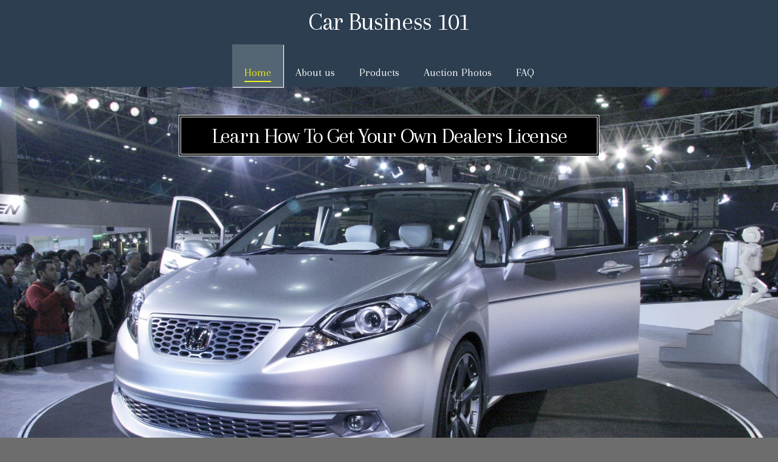

--- FILE ---
content_type: text/html; charset=UTF-8
request_url: http://carbusiness101.com/
body_size: 8737
content:





<!DOCTYPE html>
<!--[if IE 9]><html class="no-js ie9" lang="en-US" prefix="og: http://ogp.me/ns#"><![endif]-->
<!--[if gt IE 9]><!--><html class="no-js" lang="en-US" prefix="og: http://ogp.me/ns#"><!--<![endif]-->

<head>
  
<meta charset="UTF-8">
<meta name="viewport" content="width=device-width, initial-scale=1.0">
<title>Dealer License 101</title>
<link rel="pingback" href="http://carbusiness101.com/xmlrpc.php">
<!-- This site is optimized with the Yoast SEO plugin v4.5 - https://yoast.com/wordpress/plugins/seo/ -->
<meta name="description" content="How to get started in the Car Business, and get your own Dealer License to become an Auto Broker and a Auto Wholesaler"/>
<meta name="robots" content="noodp"/>
<link rel="canonical" href="http://carbusiness101.com/" />
<meta property="og:locale" content="en_US" />
<meta property="og:type" content="website" />
<meta property="og:title" content="Dealer License 101" />
<meta property="og:description" content="How to get started in the Car Business, and get your own Dealer License to become an Auto Broker and a Auto Wholesaler" />
<meta property="og:url" content="http://carbusiness101.com/" />
<meta property="og:site_name" content="Car Business 101" />
<meta name="twitter:card" content="summary" />
<meta name="twitter:description" content="How to get started in the Car Business, and get your own Dealer License to become an Auto Broker and a Auto Wholesaler" />
<meta name="twitter:title" content="Dealer License 101" />
<script type='application/ld+json'>{"@context":"http:\/\/schema.org","@type":"WebSite","@id":"#website","url":"http:\/\/carbusiness101.com\/","name":"Car Business 101","potentialAction":{"@type":"SearchAction","target":"http:\/\/carbusiness101.com\/?s={search_term_string}","query-input":"required name=search_term_string"}}</script>
<!-- / Yoast SEO plugin. -->

<link rel='dns-prefetch' href='//fonts.googleapis.com' />
<link rel='dns-prefetch' href='//s.w.org' />
<link rel="alternate" type="application/rss+xml" title="Car Business 101 &raquo; Feed" href="http://carbusiness101.com/feed/" />
<link rel="alternate" type="application/rss+xml" title="Car Business 101 &raquo; Comments Feed" href="http://carbusiness101.com/comments/feed/" />
		<script type="text/javascript">
			window._wpemojiSettings = {"baseUrl":"https:\/\/s.w.org\/images\/core\/emoji\/2.2.1\/72x72\/","ext":".png","svgUrl":"https:\/\/s.w.org\/images\/core\/emoji\/2.2.1\/svg\/","svgExt":".svg","source":{"concatemoji":"http:\/\/carbusiness101.com\/wp-includes\/js\/wp-emoji-release.min.js?ver=4.7.29"}};
			!function(t,a,e){var r,n,i,o=a.createElement("canvas"),l=o.getContext&&o.getContext("2d");function c(t){var e=a.createElement("script");e.src=t,e.defer=e.type="text/javascript",a.getElementsByTagName("head")[0].appendChild(e)}for(i=Array("flag","emoji4"),e.supports={everything:!0,everythingExceptFlag:!0},n=0;n<i.length;n++)e.supports[i[n]]=function(t){var e,a=String.fromCharCode;if(!l||!l.fillText)return!1;switch(l.clearRect(0,0,o.width,o.height),l.textBaseline="top",l.font="600 32px Arial",t){case"flag":return(l.fillText(a(55356,56826,55356,56819),0,0),o.toDataURL().length<3e3)?!1:(l.clearRect(0,0,o.width,o.height),l.fillText(a(55356,57331,65039,8205,55356,57096),0,0),e=o.toDataURL(),l.clearRect(0,0,o.width,o.height),l.fillText(a(55356,57331,55356,57096),0,0),e!==o.toDataURL());case"emoji4":return l.fillText(a(55357,56425,55356,57341,8205,55357,56507),0,0),e=o.toDataURL(),l.clearRect(0,0,o.width,o.height),l.fillText(a(55357,56425,55356,57341,55357,56507),0,0),e!==o.toDataURL()}return!1}(i[n]),e.supports.everything=e.supports.everything&&e.supports[i[n]],"flag"!==i[n]&&(e.supports.everythingExceptFlag=e.supports.everythingExceptFlag&&e.supports[i[n]]);e.supports.everythingExceptFlag=e.supports.everythingExceptFlag&&!e.supports.flag,e.DOMReady=!1,e.readyCallback=function(){e.DOMReady=!0},e.supports.everything||(r=function(){e.readyCallback()},a.addEventListener?(a.addEventListener("DOMContentLoaded",r,!1),t.addEventListener("load",r,!1)):(t.attachEvent("onload",r),a.attachEvent("onreadystatechange",function(){"complete"===a.readyState&&e.readyCallback()})),(r=e.source||{}).concatemoji?c(r.concatemoji):r.wpemoji&&r.twemoji&&(c(r.twemoji),c(r.wpemoji)))}(window,document,window._wpemojiSettings);
		</script>
		<style type="text/css">
img.wp-smiley,
img.emoji {
	display: inline !important;
	border: none !important;
	box-shadow: none !important;
	height: 1em !important;
	width: 1em !important;
	margin: 0 .07em !important;
	vertical-align: -0.1em !important;
	background: none !important;
	padding: 0 !important;
}
</style>
<link rel='stylesheet' id='responsive-lightbox-swipebox-css'  href='http://carbusiness101.com/wp-content/plugins/responsive-lightbox/assets/swipebox/css/swipebox.min.css?ver=1.6.12' type='text/css' media='all' />
<link rel='stylesheet' id='rs-plugin-settings-css'  href='http://carbusiness101.com/wp-content/plugins/revslider/public/assets/css/settings.css?ver=5.0.9' type='text/css' media='all' />
<style id='rs-plugin-settings-inline-css' type='text/css'>
.tp-caption a{color:#ffffff;text-shadow:none;-webkit-transition:all 0.2s ease-out;-moz-transition:all 0.2s ease-out;-o-transition:all 0.2s ease-out;-ms-transition:all 0.2s ease-out;background:#45484d; background:-moz-linear-gradient(top,#45484d 0%,#000000 100%); background:-webkit-gradient(linear,left top,left bottom,color-stop(0%,#45484d),color-stop(100%,#000000)); background:-webkit-linear-gradient(top,#45484d 0%,#000000 100%); background:-o-linear-gradient(top,#45484d 0%,#000000 100%); background:-ms-linear-gradient(top,#45484d 0%,#000000 100%); background:linear-gradient(to bottom,#45484d 0%,#000000 100%); filter:progid:DXImageTransform.Microsoft.gradient( startColorstr='#45484d',endColorstr='#000000',GradientType=0 )}.tp-caption a:hover{color:#ffffff;background:#ffffff}
</style>
<link rel='stylesheet' id='x-stack-css'  href='http://carbusiness101.com/wp-content/themes/x/framework/css/dist/site/stacks/renew.css?ver=4.6.4' type='text/css' media='all' />
<link rel='stylesheet' id='x-google-fonts-css'  href='//fonts.googleapis.com/css?family=Arapey%3A400%2C400italic%2C700%2C700italic&#038;subset=latin%2Clatin-ext&#038;ver=4.6.4' type='text/css' media='all' />
<script type='text/javascript' src='http://carbusiness101.com/wp-includes/js/jquery/jquery.js?ver=1.12.4'></script>
<script type='text/javascript' src='http://carbusiness101.com/wp-includes/js/jquery/jquery-migrate.min.js?ver=1.4.1'></script>
<script type='text/javascript' src='http://carbusiness101.com/wp-content/plugins/responsive-lightbox/assets/swipebox/js/jquery.swipebox.min.js?ver=1.6.12'></script>
<script type='text/javascript'>
/* <![CDATA[ */
var rlArgs = {"script":"swipebox","selector":"lightbox","customEvents":"","activeGalleries":"1","animation":"1","hideCloseButtonOnMobile":"0","removeBarsOnMobile":"0","hideBars":"1","hideBarsDelay":"5000","videoMaxWidth":"1080","useSVG":"1","loopAtEnd":"0"};
/* ]]> */
</script>
<script type='text/javascript' src='http://carbusiness101.com/wp-content/plugins/responsive-lightbox/js/front.js?ver=1.6.12'></script>
<script type='text/javascript' src='http://carbusiness101.com/wp-content/plugins/revslider/public/assets/js/jquery.themepunch.tools.min.js?ver=5.0.9'></script>
<script type='text/javascript' src='http://carbusiness101.com/wp-content/plugins/revslider/public/assets/js/jquery.themepunch.revolution.min.js?ver=5.0.9'></script>
<script type='text/javascript' src='http://carbusiness101.com/wp-content/themes/x/framework/js/dist/site/x-head.min.js?ver=4.6.4'></script>
<script type='text/javascript' src='http://carbusiness101.com/wp-content/plugins/cornerstone/assets/dist/js/site/cs-head.min.js?ver=1.3.3'></script>
<link rel='https://api.w.org/' href='http://carbusiness101.com/wp-json/' />
<link rel='shortlink' href='http://carbusiness101.com/' />
<link rel="alternate" type="application/json+oembed" href="http://carbusiness101.com/wp-json/oembed/1.0/embed?url=http%3A%2F%2Fcarbusiness101.com%2F" />
<link rel="alternate" type="text/xml+oembed" href="http://carbusiness101.com/wp-json/oembed/1.0/embed?url=http%3A%2F%2Fcarbusiness101.com%2F&#038;format=xml" />
<meta name="generator" content="Powered by Slider Revolution 5.0.9 - responsive, Mobile-Friendly Slider Plugin for WordPress with comfortable drag and drop interface." />
<style id="x-generated-css" type="text/css">a,h1 a:hover,h2 a:hover,h3 a:hover,h4 a:hover,h5 a:hover,h6 a:hover,.x-comment-time:hover,#reply-title small a,.comment-reply-link:hover,.x-comment-author a:hover,.x-recent-posts a:hover .h-recent-posts{color:#000000;}a:hover,#reply-title small a:hover{color:#565656;}.entry-title:before{color:#dddddd;}a.x-img-thumbnail:hover,li.bypostauthor > article.comment{border-color:#000000;}.flex-direction-nav a,.flex-control-nav a:hover,.flex-control-nav a.flex-active,.x-dropcap,.x-skill-bar .bar,.x-pricing-column.featured h2,.h-comments-title small,.x-pagination a:hover,.x-entry-share .x-share:hover,.entry-thumb,.widget_tag_cloud .tagcloud a:hover,.widget_product_tag_cloud .tagcloud a:hover,.x-highlight,.x-recent-posts .x-recent-posts-img:after,.x-portfolio-filters{background-color:#000000;}.x-portfolio-filters:hover{background-color:#565656;}.x-main{width:76.79803%;}.x-sidebar{width:16.79803%;}.x-topbar .p-info,.x-topbar .p-info a,.x-topbar .x-social-global a{color:#ffffff;}.x-topbar .p-info a:hover{color:#959baf;}.x-topbar{background-color:#1f2c39;}.x-logobar{background-color:#2c3e50;}.x-navbar .desktop .x-nav > li:before{padding-top:37px;}.x-navbar .desktop .x-nav > li > a,.x-navbar .desktop .sub-menu li > a,.x-navbar .mobile .x-nav li a{color:#ffffff;}.x-navbar .desktop .x-nav > li > a:hover,.x-navbar .desktop .x-nav > .x-active > a,.x-navbar .desktop .x-nav > .current-menu-item > a,.x-navbar .desktop .sub-menu li > a:hover,.x-navbar .desktop .sub-menu li.x-active > a,.x-navbar .desktop .sub-menu li.current-menu-item > a,.x-navbar .desktop .x-nav .x-megamenu > .sub-menu > li > a,.x-navbar .mobile .x-nav li > a:hover,.x-navbar .mobile .x-nav li.x-active > a,.x-navbar .mobile .x-nav li.current-menu-item > a{color:#eeee22;}.x-btn-navbar,.x-btn-navbar:hover{color:#ffffff;}.x-navbar .desktop .sub-menu li:before,.x-navbar .desktop .sub-menu li:after{background-color:#ffffff;}.x-navbar,.x-navbar .sub-menu{background-color:#2c3e50 !important;}.x-btn-navbar,.x-btn-navbar.collapsed:hover{background-color:#476481;}.x-btn-navbar.collapsed{background-color:#3e5771;}.x-navbar .desktop .x-nav > li > a:hover > span,.x-navbar .desktop .x-nav > li.x-active > a > span,.x-navbar .desktop .x-nav > li.current-menu-item > a > span{box-shadow:0 2px 0 0 #eeee22;}.x-navbar .desktop .x-nav > li > a{height:70px;padding-top:37px;}.x-navbar .desktop .x-nav > li ul{top:70px;}.x-colophon.bottom{background-color:#2c3e50;}.x-colophon.bottom,.x-colophon.bottom a,.x-colophon.bottom .x-social-global a{color:#ffffff;}.h-landmark{font-weight:400;}.x-comment-author a{color:#999999;}.x-comment-author a,.comment-form-author label,.comment-form-email label,.comment-form-url label,.comment-form-rating label,.comment-form-comment label,.widget_calendar #wp-calendar caption,.widget_calendar #wp-calendar th,.x-accordion-heading .x-accordion-toggle,.x-nav-tabs > li > a:hover,.x-nav-tabs > .active > a,.x-nav-tabs > .active > a:hover{color:#000000;}.widget_calendar #wp-calendar th{border-bottom-color:#000000;}.x-pagination span.current,.x-portfolio-filters-menu,.widget_tag_cloud .tagcloud a,.h-feature-headline span i,.widget_price_filter .ui-slider .ui-slider-handle{background-color:#000000;}@media (max-width:979px){}body{font-size:16px;font-style:normal;font-weight:400;color:#999999;background-color:#6d6d6d;}a:focus,select:focus,input[type="file"]:focus,input[type="radio"]:focus,input[type="submit"]:focus,input[type="checkbox"]:focus{outline:thin dotted #333;outline:5px auto #000000;outline-offset:-1px;}h1,h2,h3,h4,h5,h6,.h1,.h2,.h3,.h4,.h5,.h6{font-family:"Arapey",serif;font-style:normal;font-weight:400;}h1,.h1{letter-spacing:-0.035em;}h2,.h2{letter-spacing:-0.035em;}h3,.h3{letter-spacing:-0.035em;}h4,.h4{letter-spacing:-0.035em;}h5,.h5{letter-spacing:-0.035em;}h6,.h6{letter-spacing:-0.035em;}.w-h{font-weight:400 !important;}.x-container.width{width:90%;}.x-container.max{max-width:1500px;}.x-main.full{float:none;display:block;width:auto;}@media (max-width:979px){.x-main.full,.x-main.left,.x-main.right,.x-sidebar.left,.x-sidebar.right{float:none;display:block;width:auto !important;}}.entry-header,.entry-content{font-size:16px;}body,input,button,select,textarea{font-family:"Arapey",serif;}h1,h2,h3,h4,h5,h6,.h1,.h2,.h3,.h4,.h5,.h6,h1 a,h2 a,h3 a,h4 a,h5 a,h6 a,.h1 a,.h2 a,.h3 a,.h4 a,.h5 a,.h6 a,blockquote{color:#000000;}.cfc-h-tx{color:#000000 !important;}.cfc-h-bd{border-color:#000000 !important;}.cfc-h-bg{background-color:#000000 !important;}.cfc-b-tx{color:#999999 !important;}.cfc-b-bd{border-color:#999999 !important;}.cfc-b-bg{background-color:#999999 !important;}.x-navbar-inner{min-height:70px;}.x-logobar-inner{padding-top:15px;padding-bottom:15px;}.x-brand{font-family:"Arapey",serif;font-size:42px;font-style:normal;font-weight:400;letter-spacing:-0.035em;color:#ffffff;}.x-brand:hover,.x-brand:focus{color:#ffffff;}.x-navbar .x-nav-wrap .x-nav > li > a{font-family:"Arapey",serif;font-style:normal;font-weight:400;letter-spacing:em;}.x-navbar .desktop .x-nav > li > a{font-size:18px;}.x-navbar .desktop .x-nav > li > a:not(.x-btn-navbar-woocommerce){padding-left:20px;padding-right:20px;}.x-navbar .desktop .x-nav > li > a > span{margin-right:-em;}.x-btn-navbar{margin-top:20px;}.x-btn-navbar,.x-btn-navbar.collapsed{font-size:24px;}@media (max-width:979px){.x-widgetbar{left:0;right:0;}}.x-btn,.button,[type="submit"]{color:#ffffff;border-color:#ffffff;background-color:#0a1c3f;margin-bottom:0.25em;text-shadow:0 0.075em 0.075em rgba(0,0,0,0.5);box-shadow:0 0.25em 0 0 #ffffff,0 4px 9px rgba(0,0,0,0.75);border-radius:0.25em;}.x-btn:hover,.button:hover,[type="submit"]:hover{color:#ffffff;border-color:#ffffff;background-color:#0f1444;margin-bottom:0.25em;text-shadow:0 0.075em 0.075em rgba(0,0,0,0.5);box-shadow:0 0.25em 0 0 #8c8c8c,0 4px 9px rgba(0,0,0,0.75);}.x-btn.x-btn-real,.x-btn.x-btn-real:hover{margin-bottom:0.25em;text-shadow:0 0.075em 0.075em rgba(0,0,0,0.65);}.x-btn.x-btn-real{box-shadow:0 0.25em 0 0 #ffffff,0 4px 9px rgba(0,0,0,0.75);}.x-btn.x-btn-real:hover{box-shadow:0 0.25em 0 0 #8c8c8c,0 4px 9px rgba(0,0,0,0.75);}.x-btn.x-btn-flat,.x-btn.x-btn-flat:hover{margin-bottom:0;text-shadow:0 0.075em 0.075em rgba(0,0,0,0.65);box-shadow:none;}.x-btn.x-btn-transparent,.x-btn.x-btn-transparent:hover{margin-bottom:0;border-width:3px;text-shadow:none;text-transform:uppercase;background-color:transparent;box-shadow:none;}.x-navbar-fixed-left .desktop .x-nav>li>a:before, .x-navbar-fixed-right .desktop .x-nav>li>a:before {
background-color: lightblue;
}
.x-navbar .desktop .x-nav > li > a:hover, .x-navbar .desktop .x-nav > .x-active > a, .x-navbar .desktop .x-nav > .current-menu-item > a {
background-color: rgba(255,255,255,0.2); box-shadow: 1px 1px 1px white;
}</style><style id="cornerstone-custom-page-css" type="text/css"></style></head>

<body class="home page-template page-template-template-blank-4 page-template-template-blank-4-php page page-id-4 x-renew x-navbar-static-active x-full-width-layout-active x-full-width-active x-post-meta-disabled x-page-title-disabled x-v4_6_4 cornerstone-v1_3_3">

  
  <div id="top" class="site">

  
  
  <header class="masthead masthead-stacked" role="banner">
    
    

  <div class="x-logobar">
    <div class="x-logobar-inner">
      <div class="x-container max width">
        
<h1 class="visually-hidden">Car Business 101</h1>
<a href="http://carbusiness101.com/" class="x-brand text" title="An Exceptionally Informative Book on Auto Wholesale Buying System">
  Car Business 101</a>      </div>
    </div>
  </div>

  <div class="x-navbar-wrap">
    <div class="x-navbar">
      <div class="x-navbar-inner">
        <div class="x-container max width">
           
<a href="#" class="x-btn-navbar collapsed" data-toggle="collapse" data-target=".x-nav-wrap.mobile">
  <i class="x-icon-bars" data-x-icon="&#xf0c9;"></i>
  <span class="visually-hidden">Navigation</span>
</a>

<nav class="x-nav-wrap desktop" role="navigation">
  <ul id="menu-main" class="x-nav"><li id="menu-item-27" class="menu-item menu-item-type-post_type menu-item-object-page menu-item-home current-menu-item page_item page-item-4 current_page_item menu-item-27"><a href="http://carbusiness101.com/"><span>Home</span></a></li>
<li id="menu-item-25" class="menu-item menu-item-type-post_type menu-item-object-page menu-item-25"><a href="http://carbusiness101.com/about-us/"><span>About us</span></a></li>
<li id="menu-item-24" class="menu-item menu-item-type-post_type menu-item-object-page menu-item-24"><a href="http://carbusiness101.com/products/"><span>Products</span></a></li>
<li id="menu-item-21" class="menu-item menu-item-type-post_type menu-item-object-page menu-item-21"><a href="http://carbusiness101.com/auction-photos/"><span>Auction Photos</span></a></li>
<li id="menu-item-20" class="menu-item menu-item-type-post_type menu-item-object-page menu-item-20"><a href="http://carbusiness101.com/faq/"><span>FAQ</span></a></li>
</ul></nav>

<div class="x-nav-wrap mobile collapse">
  <ul id="menu-main-1" class="x-nav"><li class="menu-item menu-item-type-post_type menu-item-object-page menu-item-home current-menu-item page_item page-item-4 current_page_item menu-item-27"><a href="http://carbusiness101.com/"><span>Home</span></a></li>
<li class="menu-item menu-item-type-post_type menu-item-object-page menu-item-25"><a href="http://carbusiness101.com/about-us/"><span>About us</span></a></li>
<li class="menu-item menu-item-type-post_type menu-item-object-page menu-item-24"><a href="http://carbusiness101.com/products/"><span>Products</span></a></li>
<li class="menu-item menu-item-type-post_type menu-item-object-page menu-item-21"><a href="http://carbusiness101.com/auction-photos/"><span>Auction Photos</span></a></li>
<li class="menu-item menu-item-type-post_type menu-item-object-page menu-item-20"><a href="http://carbusiness101.com/faq/"><span>FAQ</span></a></li>
</ul></div>

        </div>
      </div>
    </div>
  </div>

  </header>

    

  <div class="x-main full" role="main">

    
      <article id="post-4" class="post-4 page type-page status-publish hentry no-post-thumbnail">
        

<div class="entry-content content">


  <div id="cs-content" class="cs-content"><div id="x-section-1"  class="x-section bg-image"  style="margin: 0px;padding: 0px; background-image: url(http://carbusiness101.com/wp-content/uploads/2015/12/file000382301301.jpg); background-color: transparent;"   data-x-element="section" data-x-params="{&quot;type&quot;:&quot;image&quot;,&quot;parallax&quot;:false}"><div  class="x-container max width"  style="margin: 0px auto;padding: 0px;"   ><div  class="x-column x-sm x-1-1" style="padding: 0px;opacity: 0; transform: translate(0, -45px); transition-duration: 750ms;" data-x-element="column" data-x-params="{&quot;fade&quot;:true}" data-fade="true"><h1  class="h-custom-headline cs-ta-center h3" style="color: hsl(0, 0%, 100%);width:60%;margin-left: auto;margin-right: auto;display: block;background-color: black;border: 4px double white;padding: 10px;"><span>Learn How To Get Your Own Dealers License</span></h1><hr  class="x-gap" style="margin: 400px 0 0 0;"></div></div><div  class="x-container max width"  style="margin: 0px auto;padding: 0px;"   ><div  class="x-column x-sm x-1-1" style="padding: 0px;" ><hr  class="x-gap" style="margin: 200px 0 0 0;"></div></div></div><div id="x-section-2"  class="x-section"  style="margin: 0px;padding: 0px; background-color: transparent;"   ><div  class="x-container max width"  style="margin: 0px auto;padding: 0px;"   ><div  class="x-column x-sm x-1-1" style="padding: 0px;" ><h2  class="h-custom-headline cs-ta-center h3" style="text-shadow: 3px 3px 3px gray;margin-top: 5px;padding: 10px;"><span>Car Business 101</span></h2></div></div><div  class="x-container max width marginless-columns"  style="margin: 10px auto;padding: 10px;"   ><div  class="x-column x-sm x-1-5" style="padding: 10px;border-radius: 30px; background-color:hsl(214, 74%, 24%);" ><i  class="x-icon x-icon-money" style="text-align: center; color: hsl(0, 0%, 100%); font-size: 60px;  width: 50px; height: 50px; line-height: 50px;  width: 50%;margin-left: auto;margin-right: auto;display: block;" data-x-icon="&#xf0d6;" aria-hidden="true"></i><h2  class="h-custom-headline cs-ta-center h3" style="color: hsl(0, 0%, 50%);text-shadow: 3px white;"><span>Make Money</span></h2></div><div  class="x-column x-sm x-1-5" style="padding: 10px;border-radius: 30px; background-color:hsl(214, 69%, 30%);" ><i  class="x-icon x-icon-thumbs-up" style="text-align: center; color: hsl(0, 0%, 100%); font-size: 60px;  width: 50px; height: 50px; line-height: 50px;  width: 50%;margin-left: auto;margin-right: auto;display: block;" data-x-icon="&#xf164;" aria-hidden="true"></i><h2  class="h-custom-headline cs-ta-center h3" style="color: hsl(0, 0%, 50%);"><span>Buy Direct</span></h2></div><div  class="x-column x-sm x-1-5" style="padding: 10px;border-radius: 30px; background-color:hsl(214, 74%, 24%);" ><i  class="x-icon x-icon-trophy" style="text-align: center; color: hsl(0, 0%, 100%); font-size: 60px;  width: 50px; height: 50px; line-height: 50px;  width: 50%;margin-left: auto;margin-right: auto;display: block;" data-x-icon="&#xf091;" aria-hidden="true"></i><h2  class="h-custom-headline cs-ta-center h3" style="color: hsl(0, 0%, 50%);"><span>Big Profits</span></h2></div><div  class="x-column x-sm x-1-5" style="padding: 10px;border-radius: 30px; background-color:hsl(214, 69%, 30%);" ><i  class="x-icon x-icon-automobile" style="text-align: center; color: hsl(0, 0%, 100%); font-size: 60px;  width: 50px; height: 50px; line-height: 50px;  width: 50%;margin-left: auto;margin-right: auto;display: block;" data-x-icon="&#xf1b9;" aria-hidden="true"></i><h2  class="h-custom-headline cs-ta-center h3" style="color: hsl(0, 0%, 50%);"><span>Cars into Cash</span></h2></div><div  class="x-column x-sm x-1-5" style="padding: 10px;border-radius: 30px; background-color:hsl(214, 74%, 24%);" ><i  class="x-icon x-icon-child" style="text-align: center; color: hsl(0, 0%, 100%); font-size: 60px;  width: 50px; height: 50px; line-height: 50px;  width: 50%;margin-left: auto;margin-right: auto;display: block;" data-x-icon="&#xf1ae;" aria-hidden="true"></i><h2  class="h-custom-headline cs-ta-center h3" style="color: hsl(0, 0%, 50%);"><span>Become A Dealer</span></h2></div></div><div  class="x-container max width"  style="margin: 0px auto;padding: 0px;"   ><div  class="x-column x-sm x-1-1" style="padding: 0px;" ><h1  class="h-custom-headline h4" style="color: hsl(0, 0%, 0%);margin-top: -10px;"><span>Car Business 101 is a complete guide that teaches you how to become a Licensed car dealer. Learn about the brilliant new Auto Wholesale Buying System that will lead to your success! Get a copy of your own Car Business101 book filled with over 200 easy to read pages to become an Auto Broker and an Auto Wholesaler.  Even where to get the money to buy the cars for your new Car Business. Easy as 1-2-3! Get your Dealer License without the Typical Car Lot and Expense.</span></h1></div></div><div  class="x-container max width"  style="margin: 10px auto 0px;padding: 10px 30px;border-style: double;border-width: 5px;border-color: hsl(0, 0%, 100%);border-radius: 30px; background-color:hsl(214, 74%, 24%);"   ><div  class="x-column x-sm x-1-2" style="padding: 10px 30px;" ><h2  class="h-custom-headline cs-ta-center h3" style="color: hsl(0, 0%, 100%);margin-top: -2px;"><span>Our System</span></h2><div  class="x-text cs-ta-left"    ><p><span style="color: #ffffff;">This money-making system was developed and perfected for over twenty years by professional Auto Brokers and Car Dealers. Now they share with you their knowledge and secrets of the auto broker trade. When properly followed, our systems can make you rich — and save you money on every wholesale car you buy for the rest of your life. We believe our new System is the best source of information and knowledge available anywhere for getting into the Auto Wholesale Car Business.</span></p>
</div><hr  class="x-hr" style="border-top-width: 1px;"><h2  class="h-custom-headline cs-ta-center h4" style="color: hsl(0, 0%, 100%);margin-top: -10px;"><span>Time To Make Money</span></h2><h2  class="h-custom-headline cs-ta-center h5" style="color: hsl(0, 0%, 100%);font-size: 20px;"><span>Our TOTAL Package Includes Everything You will Need to Get Your Very Own &#8220;DEALER LICENSE&#8221; and will show you How and Where to Buy Vehicles at or Below Wholesale!</span></h2><h2  class="h-custom-headline cs-ta-center h4" style="color: hsl(43, 47%, 61%);font-style: italic;margin-top: -3px;"><span>If you are not making $200,000 a year we can help you!</span></h2><hr  class="x-hr" style="border-top-width: 1px;"><a  class="x-btn x-btn-transparent x-btn-pill x-btn-x-large" style="background-color:#b22222;width:80%;margin-left: auto;margin-right: auto;display: block;" href="https://www.amazon.com/Car-Business-101-John-DaRe/dp/1463779488/ref=sr_1_1?ie=UTF8&qid=1490972392&sr=8-1&keywords=car+business+101"  target="_blank" data-x-element="extra" data-x-params="{&quot;type&quot;:&quot;popover&quot;,&quot;trigger&quot;:&quot;hover&quot;,&quot;placement&quot;:&quot;top&quot;,&quot;title&quot;:&quot;&quot;,&quot;content&quot;:&quot;&quot;}"  data-options="thumbnail: ''"><i  class="x-icon mvn mln mrs x-icon-star-o" data-x-icon="&#xf006;" aria-hidden="true"></i>FIND OUT HOW TO BECOME A LICENSED                            DEALER &#8211; GET YOUR COPY NOW !</a></div><div  class="x-column x-sm x-1-2" style="padding: 0px;" ><div  class="x-text cs-ta-center"    ><p><div id='gallery-1' class='gallery galleryid-4 gallery-columns-2 gallery-size-full'><dl class='gallery-item'>
			<dt class='gallery-icon portrait'>
				<a href='http://carbusiness101.com/wp-content/uploads/2017/03/2017-Car-Business-101-Images-Front-71TjYGCKWBL.jpg' data-rel="lightbox-gallery-1"><img width="907" height="1360" src="http://carbusiness101.com/wp-content/uploads/2017/03/2017-Car-Business-101-Images-Front-71TjYGCKWBL.jpg" class="attachment-full size-full" alt="" /></a>
			</dt></dl><dl class='gallery-item'>
			<dt class='gallery-icon portrait'>
				<a href='http://carbusiness101.com/wp-content/uploads/2017/03/2017-Car-Business-101-Book-Back-71hahs2B8czL.jpg' data-rel="lightbox-gallery-1"><img width="907" height="1360" src="http://carbusiness101.com/wp-content/uploads/2017/03/2017-Car-Business-101-Book-Back-71hahs2B8czL.jpg" class="attachment-full size-full" alt="" /></a>
			</dt></dl>
		</div>
</p>
</div></div></div><div  class="x-container max width"  style="margin: 10px auto;padding: 10px;border-style: double;border-width: 5px;border-color: hsl(0, 0%, 100%);border-radius: 30px; background-color:hsl(214, 69%, 30%);"   ><div  class="x-column x-sm x-1-2" style="padding: 0px;" ><div  class="x-text"  style="margin-top: -40px;text-shadow: 3px 3px 3px gray;"   ><h2 style="text-align: center;"><span style="color: #ffffff;">Cars, Trucks, Boats, SUVs, Jet Skis, Motorhomes</span></h2>
</div><hr  class="x-hr" style="width:50%;margin-left: auto;margin-right: auto;display: block;border-top-color: hsl(0, 2%, 71%);border-top-width: 1px;"><h2  class="h-custom-headline cs-ta-center h4" style="color: hsl(0, 0%, 100%);margin-top: -7px;"><span>Questions &#038; Answers</span></h2><div  class="x-columnize" style="font-size: 16px;margin-left: auto;margin-right: auto;display: block;">
<p style="text-align: left;"><span style="color: #ded7d7;">Q: How much money do I need to get started?</span><br />
<span style="color: #ded7d7;"> Q: Will this System work where I live?</span><br />
<span style="color: #ded7d7;"> Q: Can I really make a 6-figure income?</span><br />
<span style="color: #ded7d7;"> Q: Do I need to be a salesman?</span><br />
<span style="color: #ded7d7;"> Q: Do I need big expensive offices and equipment?</span></p>
</div></div><div  class="x-column x-sm x-1-2" style="padding: 0px;" ><div  class="x-text"    ><p><iframe src="https://www.youtube.com/embed/8Dbk-uwXWG0" width="300" height="300&quot;" frameborder="0" allowfullscreen="allowfullscreen"></iframe></p>
</div><a  class="x-btn x-btn-global" style="width:50%;margin-left: auto;margin-right: auto;display: block;" href="http://dealerslicense101.com/auction-photos/"     data-options="thumbnail: ''"><i  class="x-icon mvn mln mrs x-icon-building" data-x-icon="&#xf1ad;" aria-hidden="true"></i>View Inside An Auto Auction</a></div></div><div  class="x-container max width"  style="margin: 0px auto;padding: 0px;"   ><div  class="x-column x-sm x-1-1" style="padding: 10px;" ><h2  class="h-custom-headline cs-ta-center h3" style="color: hsl(0, 0%, 0%);margin-top: -5px;"><span>Purchase Car Business 101 Book Today!!</span></h2></div></div><div  class="x-container max width"  style="margin: 0px auto;padding: 30px;"   ><div  class="x-column x-sm x-1-3" style="padding: 0px;" ><a  class="x-btn x-btn-large x-btn-block" style="padding: 20px;background-color:#b22222;width:80%;margin-left: auto;margin-right: auto;display: block;" href="https://www.amazon.com/Car-Business-101-John-DaRe/dp/1463779488/ref=sr_1_1?ie=UTF8&qid=1490972392&sr=8-1&keywords=car+business+101"     data-options="thumbnail: ''"><i  class="x-icon mvn mln mrs x-icon-shopping-cart" data-x-icon="&#xf07a;" aria-hidden="true"></i>Amazon</a></div><div  class="x-column x-sm x-1-3" style="padding: 0px;" ><a  class="x-btn x-btn-large x-btn-block" style="padding: 20px;background-color:#b22222;width:80%;margin-left: auto;margin-right: auto;display: block;" href="http://www.booksamillion.com/p/Car-Business/John-A-Dare/9781463779481"     data-options="thumbnail: ''"><i  class="x-icon mvn mln mrs x-icon-shopping-cart" data-x-icon="&#xf07a;" aria-hidden="true"></i>Books A Million</a></div><div  class="x-column x-sm x-1-3" style="padding: 0px;" ><a  class="x-btn x-btn-large x-btn-block" style="padding: 20px;background-color:#b22222;width:80%;margin-left: auto;margin-right: auto;display: block;" href="https://www.walmart.com/ip/Car-Business-101/53038121"     data-options="thumbnail: ''"><i  class="x-icon mvn mln mrs x-icon-shopping-cart" data-x-icon="&#xf07a;" aria-hidden="true"></i>Walmart</a></div></div></div></div>
  

</div>

      </article>

    
  </div>



  
    
  

  <footer class="x-colophon top" role="contentinfo">
    <div class="x-container max width">

      <div class="x-column x-md x-1-3"><div id="text-3" class="widget widget_text">			<div class="textwidget"><div style="text-align: left; color: white; margin-bottom: 0px;">
<a href="http://carbusiness101.com/alabama/">Car Business 101: Alabama</a><br/>
<a href="http://carbusiness101.com/alaska/">Car Business 101: Alaska</a><br/>
<a href="http://carbusiness101.com/arizona/">Car Business 101: Arizona</a><br/>
<a href="http://carbusiness101.com/arkansas/">Car Business 101: Arkansas</a><br/>
<a href="http://carbusiness101.com/california/">Car Business 101: California</a><br/>
<a href="http://carbusiness101.com/colorado/">Car Business 101: Colorado</a><br/>
<a href="http://carbusiness101.com/connecticut/">Car Business 101: Connecticut</a><br/>
</div></div>
		</div></div><div class="x-column x-md x-1-3"><div id="text-8" class="widget widget_text">			<div class="textwidget"><div style="text-align: left; color: white; margin-bottom: 0px;">
<a href="http://carbusiness101.com/florida/">Car Business 101: Florida</a>
<br/>
<a href="http://carbusiness101.com/georgia/">Car Business 101: Georgia</a>
<br/>
<a href="http://carbusiness101.com/hawaii/">Car Business 101: Hawaii</a>
<br/>
<a href="http://carbusiness101.com/maine/">Car Business 101: Maine</a>
<br/>
<a href="http://carbusiness101.com/massachusetts/">
Car Business 101: Massachusetts</a>
<br/>
<a href="http://carbusiness101.com/michigan/">Car Business 101: Michigan</a>
<br/>
<a href="http://carbusiness101.com/newjersey/">Car Business 101: New Jersey</a>
</div>
</div>
		</div></div><div class="x-column x-md x-1-3 last"><div id="text-9" class="widget widget_text">			<div class="textwidget"><div style="text-align: left; color: white; margin-bottom: 0px;">
<a href="http://carbusiness101.com/newyork/">Car Business 101: New York</a>
<br/>
<a href="http://carbusiness101.com/ohio/">Car Business 101: Ohio</a>
<br/>
<a href="http://carbusiness101.com/pennsylvania/">Car Business 101: Pennsylvania</a>
<br/>
<a href="http://carbusiness101.com/southcarolina/">Car Business 101: South Carolina</a>
<br/>
<a href="http://carbusiness101.com/texas/">Car Business 101: Texas</a>
<br/>
<a href="http://carbusiness101.com/vermont/">Car Business 101: Vermont</a>
<br/>
<a href="http://carbusiness101.com/virginia/">Car Business 101: Virginia</a
</div></div>
		</div></div>
    </div>
  </footer>


  
    <footer class="x-colophon bottom" role="contentinfo">
      <div class="x-container max width">

                  <div class="x-social-global"></div>        
                  
<ul id="menu-main-2" class="x-nav"><li class="menu-item menu-item-type-post_type menu-item-object-page menu-item-home current-menu-item page_item page-item-4 current_page_item menu-item-27"><a href="http://carbusiness101.com/">Home</a></li>
<li class="menu-item menu-item-type-post_type menu-item-object-page menu-item-25"><a href="http://carbusiness101.com/about-us/">About us</a></li>
<li class="menu-item menu-item-type-post_type menu-item-object-page menu-item-24"><a href="http://carbusiness101.com/products/">Products</a></li>
<li class="menu-item menu-item-type-post_type menu-item-object-page menu-item-21"><a href="http://carbusiness101.com/auction-photos/">Auction Photos</a></li>
<li class="menu-item menu-item-type-post_type menu-item-object-page menu-item-20"><a href="http://carbusiness101.com/faq/">FAQ</a></li>
</ul>        
                  <div class="x-colophon-content">
            <a href="http://hostingnsb.com" rel="nofollow" style="color:white;"><span style=font-size: 18px; color: white;">Website Created, Hosted, and Maintained by Hosting NSB | <img src="http://www.hostingnsb.com/logosmallwhite.png" width="50px;"/></a><br/>All Rights Reserved © 2017</span>          </div>
        
      </div>
    </footer>

  

  
  </div> <!-- END #top.site -->

  
<script>
    jQuery(document).ready(function () {
		jQuery.post('http://carbusiness101.com?ga_action=googleanalytics_get_script', {action: 'googleanalytics_get_script'}, function(response) {
			var F = new Function ( response );
			return( F() );
		});
    });
</script><script type='text/javascript' src='http://carbusiness101.com/wp-content/plugins/contact-form-7/includes/js/jquery.form.min.js?ver=3.51.0-2014.06.20'></script>
<script type='text/javascript'>
/* <![CDATA[ */
var _wpcf7 = {"recaptcha":{"messages":{"empty":"Please verify that you are not a robot."}}};
/* ]]> */
</script>
<script type='text/javascript' src='http://carbusiness101.com/wp-content/plugins/contact-form-7/includes/js/scripts.js?ver=4.7'></script>
<script type='text/javascript' src='http://carbusiness101.com/wp-content/themes/x/framework/js/dist/site/x-body.min.js?ver=4.6.4'></script>
<script type='text/javascript' src='http://carbusiness101.com/wp-includes/js/comment-reply.min.js?ver=4.7.29'></script>
<script type='text/javascript' src='http://carbusiness101.com/wp-content/plugins/cornerstone/assets/dist/js/site/cs-body.min.js?ver=1.3.3'></script>
<script type='text/javascript' src='http://carbusiness101.com/wp-includes/js/wp-embed.min.js?ver=4.7.29'></script>

  
  
</body>
</html>